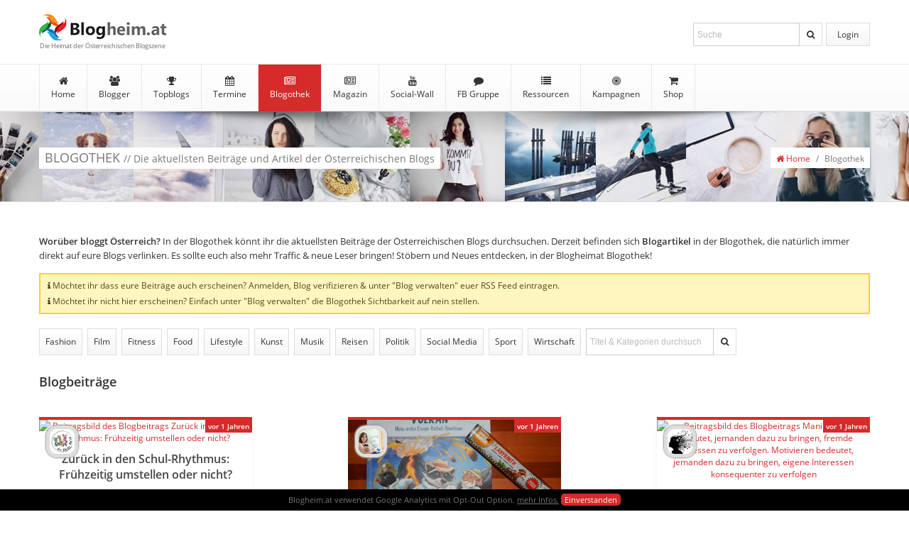

--- FILE ---
content_type: text/html; charset=UTF-8
request_url: https://www.blogheim.at/blogothek
body_size: 8233
content:
<!DOCTYPE html>
<html lang="de" xmlns="https://www.w3.org/1999/xhtml" xmlns:og="https://ogp.me/ns#" xmlns:fb="https://www.facebook.com/2008/fbml">
<head>
<base href="https://www.blogheim.at" />
<meta charset="UTF-8" />
<title>Blogheim.at | Blogothek - Aktuelle Blogbeiträge  </title>
<meta http-equiv="language" content="de" />
<meta name="description" content="Die aktuellsten Blogbeiträge von Österreichs Blogs" />
<meta name="robots" content="index, follow" />
<meta name="viewport" content="width=device-width, height=device-height, initial-scale=1.0" />
<meta name="referrer" content="no-referrer">
<!-- Facebook Meta Tags -->
 <meta property="og:url" content="https://www.blogheim.at/blogothek" /><meta property="og:site_name" content="Blogheim.at" />
<meta property="og:title" content="Blogheim.at | Blogothek - Aktuelle Blogbeiträge " />
<meta property="og:description" content="Die aktuellsten Blogbeiträge von Österreichs Blogs" />
 
<meta property="og:type" content="website" />
<meta property="og:image" content="https://www.blogheim.at/img/fb_meta/blogothek.png" />
<meta property="og:image:width" content="1200" />
<meta property="og:image:height" content="628" />
<meta property="fb:app_id" content="818867528155866" /><!--// Facebook Meta Tags -->

<!-- Favicon -->
<link rel="shortcut icon" href="favicon.ico" type="image/x-icon" />
<link rel="apple-touch-icon" sizes="57x57" href="img/favicons/apple-icon-57x57.png" />
<link rel="apple-touch-icon" sizes="60x60" href="img/favicons/apple-icon-60x60.png" />
<link rel="apple-touch-icon" sizes="72x72" href="img/favicons/apple-icon-72x72.png" />
<link rel="apple-touch-icon" sizes="76x76" href="img/favicons/apple-icon-76x76.png" />
<link rel="apple-touch-icon" sizes="114x114" href="img/favicons/apple-icon-114x114.png" />
<link rel="apple-touch-icon" sizes="120x120" href="img/favicons/apple-icon-120x120.png" />
<link rel="apple-touch-icon" sizes="144x144" href="img/favicons/apple-icon-144x144.png" />
<link rel="apple-touch-icon" sizes="152x152" href="img/favicons/apple-icon-152x152.png" />
<link rel="apple-touch-icon" sizes="180x180" href="img/favicons/apple-icon-180x180.png" />
<link rel="icon" type="image/png" sizes="192x192"  href="img/favicons/android-icon-192x192.png" />

<!-- RSS -->

<!-- CSS -->
<link type="text/css" rel="stylesheet" href="min/f=css/screen_v40.css,css/font-awesome.min.css,css/jquery.datetimepicker.css,js/sceditor/themes/default.min.css" />



<!-- ANALYTICS -->
<script type="text/javascript">
    var gaProperty = 'UA-60511852-1'; 
    var disableStr = 'ga-disable-' + gaProperty; 
    if (document.cookie.indexOf(disableStr + '=true') > -1) { 
        window[disableStr] = true;
    } 
    function gaOptout() { 
        document.cookie = disableStr + '=true; expires=Thu, 31 Dec 2099 23:59:59 UTC; path=/'; 
        window[disableStr] = true; 
        alert('Das Tracking durch Google Analytics ist jetzt deaktiviert'); 
    } 
   
  
  (function(i,s,o,g,r,a,m){i['GoogleAnalyticsObject']=r;i[r]=i[r]||function(){
  (i[r].q=i[r].q||[]).push(arguments)},i[r].l=1*new Date();a=s.createElement(o),
  m=s.getElementsByTagName(o)[0];a.async=1;a.src=g;m.parentNode.insertBefore(a,m)
  })(window,document,'script','//www.google-analytics.com/analytics.js','ga');

  ga('create', 'UA-60511852-1', 'auto');
  ga('set', 'anonymizeIp', true);
  ga('send', 'pageview');

</script>

</head><body class="noandroid">

<section id="fullpage">

<section id="header">

<header>
<section id="logo">
<a href="https://www.blogheim.at" title="zur Startseite">Blogheim.at</a><span>Die Heimat der Österreichischen Blogszene</span>
</section>

<section id="nav-meta">
<nav id="nav_loggedout">
<ul>
<li><a href="https://www.blogheim.at/login" title="login" class="button" id="login">Login</a></li>
</ul>
<form action="https://www.blogheim.at/suche" method="get">
<fieldset>
<input type="input" name="begriff" id="suche" placeholder="Suche" title="Durchsuche Blogheim.at" value="">
<button type="submit" title="Suche starten"><i class="fa fa-search"></i></button>
</fieldset>
</form>
<div>
<ul>
<li><a href="https://www.blogheim.at/login_facebook" title="einloggen mit Facebook" class="button" style="padding: 6px 0px 2px 7px;"><img src="https://www.blogheim.at/img/content/fb_login_button.png" title="Login via Facebook"></a></li>
<li><a href="https://www.blogheim.at/login" title="einloggen mit Username und Passwort" class="button"><i class="fa fa-user"></i><i class="fa fa-key"></i> Login mit User/PW </a></li>
<li><a href="https://www.blogheim.at/registrieren" title="neu registrieren" class="button"><i class="fa fa-mouse-pointer" aria-hidden="true"></i> Registrieren</a></li>
</ul>
</div>
</nav>
</section>


<section id="partner" >
</section>

</header>

<section id="nav-main">
<nav>
<ul>
<li ><a href="https://www.blogheim.at" title="zur Blogheimat Startseite"><i class="fa fa-home"></i> Home</a></li>
<li ><a href="https://www.blogheim.at/blogger" title="zur Blogger Seite"><i class="fa fa-users"></i> Blogger</a></li>
<li ><a href="https://www.blogheim.at/topblogs" title="zu den Topblogs"><i class="fa fa-trophy"></i> Topblogs</a>
<ul>
<li ><a href="https://www.blogheim.at/topblogs" title="zu den Topblogs"><i class="fa fa-trophy"></i> Topblogs</a></li>
<li ><a href="https://www.blogheim.at/topblogs/neueinsteiger" title="zu den Neueinsteiger des Monats"><i class="fa fa-plus-circle" aria-hidden="true"></i>Neueinsteiger</a></li>
<li ><a href="https://www.blogheim.at/topblogs/aufsteiger" title="zu den Blog Aufsteigern des Monats"><i class="fa fa-arrow-circle-up" aria-hidden="true"></i> Aufsteiger</a></li><li ><a href="https://www.blogheim.at/topblogs/ausgezeichnet" title="zu den Blogs die mit Awards ausgezeichnet wurden"><i class="fa fa-certificate" aria-hidden="true"></i> Ausgezeichnete Blogs</a></li>
<li ><a href="https://www.blogheim.at/topblogs/meistenbeitraege" title="zu den Blogs mit den meisten Beiträgen"><i class="fa fa-pencil" aria-hidden="true"></i>Meisten Beiträge</a></li>
<li ><a href="https://www.blogheim.at/topblogs/aeltestenblogs" title="zu den ältesten Blogs Österreichs"><i class="fa fa-clock-o" aria-hidden="true"></i>Ältesten Blogs</a></li>


</ul>
</li>
<li ><a href="https://www.blogheim.at/termine" title="zu den Terminen"><i class="fa fa-calendar"></i> Termine</a></li>
<li class="active"><a href="https://www.blogheim.at/blogothek" title="zur Blogothek"><i class="fa fa-newspaper-o"></i> Blogothek</a>
<ul>
<li ><a href="https://www.blogheim.at/blogothek/tags" title="zur den Tags und Kategorien"><i class="fa fa-tags"></i> Tags</a></li>
</ul>
</li>

<li ><a href="https://www.blogheim.at/magazin" title="zum Blogheimat Magazin"><i class="fa fa-newspaper-o"></i> Magazin</a>
</li>

<li ><a href="https://www.blogheim.at/socialwall/youtube" title="zur Social-Wall"><i class="fa fa-youtube"></i> Social-Wall</a>
<ul>
<li ><a href="https://www.blogheim.at/socialwall/instagram" title="zur Instagram Wall"><i class="fa fa-instagram"></i>Instagram</a></li>
<li ><a href="https://www.blogheim.at/socialwall/youtube" title="zur YouTube Wall"><i class="fa fa-youtube"></i>YouTube</a></li>
<li ><a href="https://www.blogheim.at/socialwall/twitter" title="zur Twitter Wall"><i class="fa fa-twitter"></i>Twitter</a></li>
</ul>
</li>
<li ><a href="https://www.facebook.com/groups/blogheimat" title="zur Blogheimat Facebook Gruppe"><i class="fa fa-comment"></i> FB Gruppe</a>
<ul>
<li ><a href="https://www.blogheim.at/forum" title="Neue Postings anzeigen"><i class="fa fa-star"></i> Altes Forum</a></li>
<li ><a href="https://www.blogheim.at/forum/postings_neu" title="Neue Postings anzeigen"><i class="fa fa-star"></i> Neue Postings</a></li>
<li ><a href="https://www.blogheim.at/forum/themen_neu" title="Neue Themen anzeigen"><i class="fa fa-star"></i> Neue Themen</a></li>
<li ><a href="https://www.blogheim.at/forum/themen_unbeantwortet" title="Themen ohne Antwort anzeigen"><i class="fa fa-comment-o"></i> Themen ohne Antwort</a></li>
</ul>
</li>

	


<li ><a href="https://www.blogheim.at/ressourcen" title="zu den Blogger Ressourcen"><i class="fa fa-list" aria-hidden="true"></i> Ressourcen</a>
<ul>
<li ><a href="https://www.blogheim.at/ressourcen" title="zu den Blogger Ressourcen"><i class="fa fa-list" aria-hidden="true"></i> Links</a></li>
<li ><a href="https://www.blogheim.at/ressourcen/literatur" title="zu den Büchern und E-Books von Österreichischen Bloggern"><i class="fa fa-book" aria-hidden="true"></i> Literatur von Österreichs Bloggern</a></li>
<li ><a href="https://www.blogheim.at/ressourcen/symbole" title="zu den Symbolen"><i class="fa fa-smile-o" aria-hidden="true"></i> Symbole</a></li>
</ul>
</li>

<li ><a href="https://www.blogheim.at/kampagnen" title="zu den Blog Kampagnen"><i class="fa fa-bullseye" aria-hidden="true"></i> Kampagnen</a>
<ul>

<li ><a href="https://www.blogheim.at/kampagnen/aktuell" title="zu den Blogger Kampagnen"><i class="fa fa-bullseye" aria-hidden="true"></i> Aktuelle Kampagnen</a></li>
<li ><a href="https://www.blogheim.at/kampagnen/beendet" title="zu den beendeten Kampagnen"><i class="fa fa-archive" aria-hidden="true"></i> Beendete Kampagnen</a></li>

<li ><a href="https://www.blogheim.at/kampagnen/faq" title="zu den Kampagnen FAQ"><i class="fa fa-question-circle" aria-hidden="true"></i> Kampagnen FAQ</a></li>

</ul>
</li>    
<li ><a href="https://www.blogheim.at/shop" title="zum Blogger Shop"><i class="fa fa-shopping-cart" aria-hidden="true"></i> Shop</a></li>



</ul>
</nav>
</section>

</section>

<div id="top-shadow">&nbsp;</div>

<section id="title">
<div>
<h1>BLOGOTHEK <span>// Die aktuellsten Beiträge und Artikel der Österreichischen Blogs</span></h1>
<ul class="breadcrumbs">
<li><a href="https://www.blogheim.at"><i class="fa fa-home"></i> Home</a></li>
<li>/</li>
<li>Blogothek</li>
</ul>
</div>
</section>


<!-- fullcontent -->
<section id="fullcontent">
<!-- content -->
<section id="content">

<article id="blogothek">

<p class="intro"><strong>Worüber bloggt Österreich?</strong> In der Blogothek könnt ihr die aktuellsten Beiträge der Österreichischen Blogs durchsuchen. Derzeit  befinden sich <strong><span class="treffer"></span> Blogartikel 
</strong> in der Blogothek, die natürlich immer direkt auf eure Blogs verlinken. Es sollte euch also mehr Traffic &amp; neue Leser bringen! Stöbern und Neues entdecken, in der Blogheimat Blogothek!</p>
<div class="action_neutral"><i class="fa fa-info"></i> Möchtet ihr dass eure Beiträge auch erscheinen? Anmelden, Blog verifizieren &amp; unter "Blog verwalten" euer RSS Feed eintragen.<br /><i class="fa fa-info"></i> Möchtet ihr nicht hier erscheinen? Einfach unter "Blog verwalten" die Blogothek Sichtbarkeit auf nein stellen.</div>



<section class="toolbar">
<a href="https://www.blogheim.at/blogothek?suche=Fashion"  title="Blogbeiträge zum Thema Fashion anzeigen">Fashion</a>
<a href="https://www.blogheim.at/blogothek?suche=Film"  title="Blogbeiträge zum Thema Film anzeigen">Film</a>
<a href="https://www.blogheim.at/blogothek?suche=Fitness"  title="Blogbeiträge zum Thema Fitness anzeigen">Fitness</a>
<a href="https://www.blogheim.at/blogothek?suche=Food"  title="Blogbeiträge zum Thema Food anzeigen">Food</a>
<a href="https://www.blogheim.at/blogothek?suche=Lifestyle"  title="Blogbeiträge zum Thema Lifestyle anzeigen">Lifestyle</a>
<a href="https://www.blogheim.at/blogothek?suche=Kunst"  title="Blogbeiträge zum Thema Kunst anzeigen">Kunst</a>
<a href="https://www.blogheim.at/blogothek?suche=Musik"  title="Blogbeiträge zum Thema Musik anzeigen">Musik</a>
<a href="https://www.blogheim.at/blogothek?suche=Reisen"  title="Blogbeiträge zum Thema Reisen anzeigen">Reisen</a>
<a href="https://www.blogheim.at/blogothek?suche=Politik"  title="Blogbeiträge zum Thema Politik anzeigen">Politik</a>
<a href="https://www.blogheim.at/blogothek?suche=Social Media"  title="Blogbeiträge zum Thema Social Media anzeigen">Social&nbsp;Media</a>
<a href="https://www.blogheim.at/blogothek?suche=Sport"  title="Blogbeiträge zum Thema Sport anzeigen">Sport</a>
<a href="https://www.blogheim.at/blogothek?suche=Wirtschaft"  title="Blogbeiträge zum Thema Wirtschaft anzeigen">Wirtschaft</a>
<form action="https://www.blogheim.at/blogothek?seite=&suche=" method="get">
<fieldset>
<input type="search" name="suche" id="suche" placeholder="Titel &amp; Kategorien durchsuchen" title="Suchbegriff eingeben, mehrere Suchbegriffe durch einen Beistrich trennen" value="" />
<button type="submit" title="Suche starten"><i class="fa fa-search"></i></button>
</fieldset>
</form>
</section>

<div id="counter"><p style='text-align: left; font-weight: bold; color:#333; font-size: 18px;  margin:15px 0 0 0;'><span class="treffer"></span> Blogbeiträge 
</p></div>
<div class="cards_blognews">

 
<div class="card">
<a href="https://diekleinebotin.at/zurueck-in-den-schul-rhythmus/" title="zum Blogbeitrag Zurück in den Schul-Rhythmus: Frühzeitig umstellen oder nicht? von diekleinebotin.at"  rel="nofollow" id="news_723192" class="post">
<img src="https://picsum.photos/300/150" width="300" height="150" alt="Beitragsbild des Blogbeitrags Zurück in den Schul-Rhythmus: Frühzeitig umstellen oder nicht? " />
<h3>Zurück in den Schul-Rhythmus: Frühzeitig umstellen oder nicht?</h3>
</a>
<a href="https://www.blogheim.at/blogger/diekleinebotin"  title="zum Profil von diekleinebotin" class="profil"><img src="https://www.blogheim.at/img/user/small_e4db97a79e1a7d14f6d97186.jpg" width="35" height="35"/></a><p>In den Sommerferien ticken die Uhren meist etwas anders. Ausschlafen in der Früh; Essen, wenn man Hunger hat; Abends lange aufbleiben &#8211; gerade wenn man im Urlaub ist und Strand oder Berge genießt, ist das mit den Routinen im Sommer so eine Sach...</p>
<small><a href="https://www.blogheim.at/blogothek?suche=Allgemein" title="Blogbeiträge zum Thema Allgemein anzeigen">Allgemein</a><a href="https://www.blogheim.at/blogothek?suche=Erziehung" title="Blogbeiträge zum Thema Erziehung anzeigen">Erziehung</a><a href="https://www.blogheim.at/blogothek?suche=Ende Sommerferien" title="Blogbeiträge zum Thema Ende Sommerferien anzeigen">Ende Sommerferien</a><a href="https://www.blogheim.at/blogothek?suche=Schul-rhythmus" title="Blogbeiträge zum Thema Schul-rhythmus anzeigen">Schul-rhythmus</a><a href="https://www.blogheim.at/blogothek?suche=Schulstart" title="Blogbeiträge zum Thema Schulstart anzeigen">Schulstart</a></small>
<time>vor 1 Jahren </time>
</div>
 
<div class="card">
<a href="http://www.genuss-fee.at/2024/08/escape-raetsel-lenny-hunter/" title="zum Blogbeitrag [REZENSION] Escape-Rätsel: Lenny Hunter – Der Feuer speiende Vulkan von Thilo Neuendorf von genuss-fee.at"  rel="nofollow" id="news_723217" class="post">
<img src="../img/blogothek/191/723217.jpg" width="300" height="150" alt="Beitragsbild des Blogbeitrags [REZENSION] Escape-Rätsel: Lenny Hunter – Der Feuer speiende Vulkan von Thilo Neuendorf " />
<h3>[REZENSION] Escape-Rätsel: Lenny Hunter – Der Feuer speiende Vulkan von Thilo Neuendorf</h3>
</a>
<a href="https://www.blogheim.at/blogger/genussfee"  title="zum Profil von genussfee" class="profil"><img src="https://www.blogheim.at/img/user/small_e97430658f174879c159a198.jpg" width="35" height="35"/></a><p>[Rezensionsexemplar] Inhalt:Hilfe, der Vulkan bricht aus! Lenny Hunter und die Mystery Crew wollten eigentlich auf den grünen Nordinseln wandern gehen. Doch dann bebt die Erde und Rauch liegt in der Luft&#8230; Wer kann ein Rätsel nach dem anderen l</p>
<small><a href="https://www.blogheim.at/blogothek?suche=Rezensionen" title="Blogbeiträge zum Thema Rezensionen anzeigen">Rezensionen</a><a href="https://www.blogheim.at/blogothek?suche=Kinderbücher" title="Blogbeiträge zum Thema Kinderbücher anzeigen">Kinderbücher</a></small>
<time>vor 1 Jahren </time>
</div>
 
<div class="card">
<a href="https://fragmentederweisheit.at/2024/08/23/manipulieren-bedeutet-jemanden-dazu-zu-bringen-fremde-interessen-zu-verfolgen-motivieren-bedeutet-jemanden-dazu-zu-bringen-die-eigenen-interessen-konsequenter-zu-verfolgen/?utm_source=rss&utm_medium=rss&utm_campaign=manipulieren-bedeutet-jemanden-dazu-zu-bringen-fremde-interessen-zu-verfolgen-motivieren-bedeutet-jemanden-dazu-zu-bringen-die-eigenen-interessen-konsequenter-zu-verfolgen" title="zum Blogbeitrag Manipulieren bedeutet, jemanden dazu zu bringen, fremde Interessen zu verfolgen. Motivieren bedeutet, jemanden dazu zu bringen, eigene Interessen konsequenter zu verfolgen von fragmentederweisheit.at"  rel="nofollow" id="news_723185" class="post">
<img src="https://picsum.photos/300/150" width="300" height="150" alt="Beitragsbild des Blogbeitrags Manipulieren bedeutet, jemanden dazu zu bringen, fremde Interessen zu verfolgen. Motivieren bedeutet, jemanden dazu zu bringen, eigene Interessen konsequenter zu verfolgen " />
<h3>Manipulieren bedeutet, jemanden dazu zu bringen, fremde Interessen zu verfolgen. Motivieren bedeutet, jemanden dazu zu bringen, eigene Interessen konsequenter zu verfolgen</h3>
</a>
<a href="https://www.blogheim.at/blogger/hihahoppla"  title="zum Profil von hihahoppla" class="profil"><img src="https://www.blogheim.at/img/user/small_dummy.jpg" width="35" height="35"/></a><p>Besuche den Beitrag für mehr Info.</p>
<small><a href="https://www.blogheim.at/blogothek?suche=Allgemein" title="Blogbeiträge zum Thema Allgemein anzeigen">Allgemein</a></small>
<time>vor 1 Jahren </time>
</div>
 
<div class="card">
<a href="https://fragmentederweisheit.at/2024/08/23/einen-dualismus-erkennt-man-indem-man-von-einer-idee-beide-seiten-der-medaille-gleichzeitig-sieht/?utm_source=rss&utm_medium=rss&utm_campaign=einen-dualismus-erkennt-man-indem-man-von-einer-idee-beide-seiten-der-medaille-gleichzeitig-sieht" title="zum Blogbeitrag Einen Dualismus erkennt man, indem man von einer Idee beide Seiten der Medaille gleichzeitig „sieht“ von fragmentederweisheit.at"  rel="nofollow" id="news_723186" class="post">
<img src="https://picsum.photos/300/150" width="300" height="150" alt="Beitragsbild des Blogbeitrags Einen Dualismus erkennt man, indem man von einer Idee beide Seiten der Medaille gleichzeitig „sieht“ " />
<h3>Einen Dualismus erkennt man, indem man von einer Idee beide Seiten der Medaille gleichzeitig „sieht“</h3>
</a>
<a href="https://www.blogheim.at/blogger/hihahoppla"  title="zum Profil von hihahoppla" class="profil"><img src="https://www.blogheim.at/img/user/small_dummy.jpg" width="35" height="35"/></a><p>Besuche den Beitrag für mehr Info.</p>
<small><a href="https://www.blogheim.at/blogothek?suche=Allgemein" title="Blogbeiträge zum Thema Allgemein anzeigen">Allgemein</a></small>
<time>vor 1 Jahren </time>
</div>
 
<div class="card">
<a href="https://peterlinden.live/89-minuten-mit-zehn-mann-erste-niederlage-laesst-rapid-noch-chancen/" title="zum Blogbeitrag 89 Minuten mit zehn Mann: Erste Niederlage läßt Rapid noch Chancen von peterlinden.live"  rel="nofollow" id="news_723188" class="post">
<img src="../img/blogothek/4377/723188.jpg" width="300" height="150" alt="Beitragsbild des Blogbeitrags 89 Minuten mit zehn Mann: Erste Niederlage läßt Rapid noch Chancen " />
<h3>89 Minuten mit zehn Mann: Erste Niederlage läßt Rapid noch Chancen</h3>
</a>
<a href="https://www.blogheim.at/blogger/peterlinden"  title="zum Profil von peterlinden" class="profil"><img src="https://www.blogheim.at/img/user/small_520165949c80ca80233c4799.jpg" width="35" height="35"/></a><p>Erste Niederlage dieser Saison für Rapid im neunten Pflichtspiel. Die Basis wurde für das 1:2 (1:1) im Hinspiel des Europa League-Playoffs bei Sporting Braga schon in den ersten vier Minuten gelegt. Vor allem durch Dion Beljo. Nach einem verunglückt...</p>
<small><a href="https://www.blogheim.at/blogothek?suche=Fußball" title="Blogbeiträge zum Thema Fußball anzeigen">Fußball</a><a href="https://www.blogheim.at/blogothek?suche=89 Minuten Unterzahl" title="Blogbeiträge zum Thema 89 Minuten Unterzahl anzeigen">89 Minuten Unterzahl</a></small>
<time>vor 1 Jahren </time>
</div>
 
<div class="card">
<a href="https://news-krypto.de/dea/indien-auf-dem-weg-zu-klaren-krypto-regulierungen-ein-blick-in-die-zukunft/" title="zum Blogbeitrag „Indien auf dem Weg zu klaren Krypto-Regulierungen: Ein Blick in die Zukunft“ von news-krypto.de"  rel="nofollow" id="news_723146" class="post">
<img src="https://picsum.photos/300/150" width="300" height="150" alt="Beitragsbild des Blogbeitrags „Indien auf dem Weg zu klaren Krypto-Regulierungen: Ein Blick in die Zukunft“ " />
<h3>„Indien auf dem Weg zu klaren Krypto-Regulierungen: Ein Blick in die Zukunft“</h3>
</a>
<a href="https://www.blogheim.at/blogger/wom87"  title="zum Profil von wom87" class="profil"><img src="https://www.blogheim.at/img/user/small_dummy.jpg" width="35" height="35"/></a><p>Indien plant die Veröffentlichung eines Konsultationspapiers zu Kryptowährungsregulierungen. Stakeholder werden eingebunden, um künftige digitale Währungen zu gestalten.</p>
<small><a href="https://www.blogheim.at/blogothek?suche=Dea" title="Blogbeiträge zum Thema Dea anzeigen">Dea</a><a href="https://www.blogheim.at/blogothek?suche=Reserve" title="Blogbeiträge zum Thema Reserve anzeigen">Reserve</a><a href="https://www.blogheim.at/blogothek?suche=Cryptocurrency Regulations" title="Blogbeiträge zum Thema Cryptocurrency Regulations anzeigen">Cryptocurrency Regulations</a><a href="https://www.blogheim.at/blogothek?suche=Department Of Economic Affairs" title="Blogbeiträge zum Thema Department Of Economic Affairs anzeigen">Department Of Economic Affairs</a><a href="https://www.blogheim.at/blogothek?suche=Digital Currencies" title="Blogbeiträge zum Thema Digital Currencies anzeigen">Digital Currencies</a><a href="https://www.blogheim.at/blogothek?suche=Financial Stability" title="Blogbeiträge zum Thema Financial Stability anzeigen">Financial Stability</a><a href="https://www.blogheim.at/blogothek?suche=India" title="Blogbeiträge zum Thema India anzeigen">India</a><a href="https://www.blogheim.at/blogothek?suche=Tax On Crypto" title="Blogbeiträge zum Thema Tax On Crypto anzeigen">Tax On Crypto</a></small>
<time>vor 1 Jahren </time>
</div>
 
<div class="card">
<a href="https://news-krypto.de/krypto-news/coindesk-neue-aera-nach-uebernahme-durch-bullish-gruppe/" title="zum Blogbeitrag CoinDesk: Neue Ära nach Übernahme durch Bullish-Gruppe von news-krypto.de"  rel="nofollow" id="news_723147" class="post">
<img src="https://picsum.photos/300/150" width="300" height="150" alt="Beitragsbild des Blogbeitrags CoinDesk: Neue Ära nach Übernahme durch Bullish-Gruppe " />
<h3>CoinDesk: Neue Ära nach Übernahme durch Bullish-Gruppe</h3>
</a>
<a href="https://www.blogheim.at/blogger/wom87"  title="zum Profil von wom87" class="profil"><img src="https://www.blogheim.at/img/user/small_dummy.jpg" width="35" height="35"/></a><p>Entdecken Sie die neuesten Entwicklungen in der Krypto-Welt mit CoinDesk Video. Erhalten Sie aktuelle Nachrichten und Analysen zu digitalen Vermögenswerten und Blockchain.</p>
<small><a href="https://www.blogheim.at/blogothek?suche=Krypto News" title="Blogbeiträge zum Thema Krypto News anzeigen">Krypto News</a><a href="https://www.blogheim.at/blogothek?suche=Block.one" title="Blogbeiträge zum Thema Block.one anzeigen">Block.one</a><a href="https://www.blogheim.at/blogothek?suche=Bullish Group" title="Blogbeiträge zum Thema Bullish Group anzeigen">Bullish Group</a><a href="https://www.blogheim.at/blogothek?suche=Coindesk" title="Blogbeiträge zum Thema Coindesk anzeigen">Coindesk</a><a href="https://www.blogheim.at/blogothek?suche=Cryptocurrency" title="Blogbeiträge zum Thema Cryptocurrency anzeigen">Cryptocurrency</a><a href="https://www.blogheim.at/blogothek?suche=Digital Assets" title="Blogbeiträge zum Thema Digital Assets anzeigen">Digital Assets</a><a href="https://www.blogheim.at/blogothek?suche=Journalistic Independence" title="Blogbeiträge zum Thema Journalistic Independence anzeigen">Journalistic Independence</a></small>
<time>vor 1 Jahren </time>
</div>
 
<div class="card">
<a href="https://news-krypto.de/font/elon-musks-uebernahme-von-x-geheimnisvolle-investoren-enthuellt/" title="zum Blogbeitrag Elon Musks Übernahme von X: Geheimnisvolle Investoren enthüllt von news-krypto.de"  rel="nofollow" id="news_723148" class="post">
<img src="https://picsum.photos/300/150" width="300" height="150" alt="Beitragsbild des Blogbeitrags Elon Musks Übernahme von X: Geheimnisvolle Investoren enthüllt " />
<h3>Elon Musks Übernahme von X: Geheimnisvolle Investoren enthüllt</h3>
</a>
<a href="https://www.blogheim.at/blogger/wom87"  title="zum Profil von wom87" class="profil"><img src="https://www.blogheim.at/img/user/small_dummy.jpg" width="35" height="35"/></a><p>Elon Musks Übernahme von X (ehemals Twitter) wurde durch prominente Krypto- und KI-Unternehmen unterstützt. Entdecken Sie die Hintergründe dieser milliardenschweren Transaktion.</p>
<small><a href="https://www.blogheim.at/blogothek?suche=Font" title="Blogbeiträge zum Thema Font anzeigen">Font</a><a href="https://www.blogheim.at/blogothek?suche=Meta" title="Blogbeiträge zum Thema Meta anzeigen">Meta</a><a href="https://www.blogheim.at/blogothek?suche=Acquisition" title="Blogbeiträge zum Thema Acquisition anzeigen">Acquisition</a><a href="https://www.blogheim.at/blogothek?suche=Binance" title="Blogbeiträge zum Thema Binance anzeigen">Binance</a><a href="https://www.blogheim.at/blogothek?suche=Elon Musk" title="Blogbeiträge zum Thema Elon Musk anzeigen">Elon Musk</a><a href="https://www.blogheim.at/blogothek?suche=Shareholders" title="Blogbeiträge zum Thema Shareholders anzeigen">Shareholders</a><a href="https://www.blogheim.at/blogothek?suche=Twitter" title="Blogbeiträge zum Thema Twitter anzeigen">Twitter</a><a href="https://www.blogheim.at/blogothek?suche=X" title="Blogbeiträge zum Thema X anzeigen">X</a></small>
<time>vor 1 Jahren </time>
</div>
 
<div class="card">
<a href="https://peterlinden.live/das-dritte-spiel-ohne-sieg-so-wird-sich-das-fuer-den-lask-nicht-ausgehen/" title="zum Blogbeitrag Das dritte Spiel ohne Sieg: So wird sich das für den LASK nicht ausgehen von peterlinden.live"  rel="nofollow" id="news_723189" class="post">
<img src="../img/blogothek/4377/723189.jpg" width="300" height="150" alt="Beitragsbild des Blogbeitrags Das dritte Spiel ohne Sieg: So wird sich das für den LASK nicht ausgehen " />
<h3>Das dritte Spiel ohne Sieg: So wird sich das für den LASK nicht ausgehen</h3>
</a>
<a href="https://www.blogheim.at/blogger/peterlinden"  title="zum Profil von peterlinden" class="profil"><img src="https://www.blogheim.at/img/user/small_520165949c80ca80233c4799.jpg" width="35" height="35"/></a><p>Nur 10.600 Zuschauer im Linzer Stadion, um 5100 weniger als letzten Samstag in der Bundesliga gegen Red Bull Salzburg, und dazu ein verpatzter Europacupabend für den LASK. Mit einer Leistung wie beim 1:1 (1:1) gegen Rumäniens Meister FSCB Bukarest wi...</p>
<small><a href="https://www.blogheim.at/blogothek?suche=Fußball" title="Blogbeiträge zum Thema Fußball anzeigen">Fußball</a></small>
<time>vor 1 Jahren </time>
</div>
</div>

<div id="pagination">
<a href="https://www.blogheim.at/blogothek?seite=2&suche=" class="next">weiter</a>
</div>

</article>


</section>
<!-- //content -->
</section>
<!-- //fullcontent -->


<!-- footer -->
<section id="footer">
<footer>

<section id="footer-carousel">
<h5>Blogheim.at Fakten</h5>
<ul>
<li>Das Portal wurde im April 2015 ins Leben gerufen. Seither hat es sich zur größten Bloggerplattform Österreichs entwickelt.</li>
<li>Eigentlich heißt das Portal Blogheimat - doch alle sagen nur Blogheim dazu. Die Domainendung .at sollte zum Namen gehören, das hat aber absolut nicht funktioniert. :)</li>
<li>Das Topblogranking wurde im Laufe der Zeit schon mehrmals umgestellt, basiert aber nun endlich auf den Besucherzahlen der Blogs.</li>
</ul>
<div class="carousel-pagination" id="foo1_pag" style="display: block;"><a href="#" class="selected"><span>1</span></a><a href="#"><span>2</span></a><a href="#"><span>3</span></a></div>
  
<p>
<br /><br /><br />
<h5>Partner</h5>  
    <!--
  <br />

  <a href="https://www.schrankerl.at/" title="zu schrankerl.at" rel="dofollow"><img src="https://www.blogheim.at/img/content/logo-schrankerl.png" width="100" height="100" alt="schrankerl.at" style="margin:15px 0 0 0;"></a><br />
    <br />
-->
  
  <br />
  <a href="https://opolum.com/" title="zu opolum.com" rel="dofollow">Opolum</a><br />
  
  <a href="https://armacura.de/" title="zu armacura.de" rel="dofollow">Armacura</a><br />
  
  <a href="https://bestvital.de/" title="zu bestvital.de" rel="dofollow">Best Vital</a><br />
  
  <a href="https://ziegler-naturfutter.com/" title="zu ziegler-naturfutter.com" rel="dofollow">Dr. Ziegler</a><br />
  
    <a href="https://offroadcommunications.com/
" title="zu offroadcommunications.com" rel="dofollow">Offroad Communications</a><br />
  
    <a href="https://minerva-vita.com/" title="zu minerva-vita.com" rel="dofollow">Minerva Vita</a><br />
  
    <a href="https://colostrum.de/" title="zu colostrum.de" rel="dofollow">Colostrum</a><br />
  
    <a href="https://www.wanderbird.io/" title="zu wanderbird.io" rel="dofollow">Wanderbird</a><br />
  
    <a href="https://onemantra.at/" title="zu onemantra.at" rel="dofollow">OneMantra</a><br />
  
  <a href="https://www.schrankerl.at/" title="zu schrankerl.at" rel="dofollow">Schrankerl</a><br />
  
  <a href="https://direkt.biz/" title="zu direkt.biz" rel="dofollow">Direkt</a><br />

  <a href="https://trinergy.at/" title="zu trinergy.at" rel="dofollow">Trinergy</a><br />

  <a href="https://vitinor.com/" title="zu vitinor.com" rel="dofollow">Vitinor</a><br />
  
  <a href="https://cannhelp.com/" title="zu cannhelp" rel="dofollow">Cannhelp</a><br />
  
  <a href="https://canneff.de/" title="zu canneff" rel="donofollow">Canneff</a>
  
  </p>
</section>
  
<section id="recent-posts">
<h5>Aktuelle Blogothek Beiträge</h5>
<ul>
<li><a href="https://www.blogheim.at/blogger/diekleinebotin" title="zum Profil von diekleinebotin" class="profil"><img src="https://www.blogheim.at/img/user/small_e4db97a79e1a7d14f6d97186.jpg" width="25" height="25" alt="Profilbild von diekleinebotin"/></a>
<p><a href="https://diekleinebotin.at/zurueck-in-den-schul-rhythmus/" title="zum Beitrag Zurück in den Schul-Rhythmus: Frühzeitig umstellen oder nicht? von diekleinebotin.at" rel="nofollow">Zurück in den Schul-Rhythmus: Frühzeitig umstellen oder nicht?</a><small>vor 1 Jahren </small></p></li>
<li><a href="https://www.blogheim.at/blogger/genussfee" title="zum Profil von genussfee" class="profil"><img src="https://www.blogheim.at/img/user/small_e97430658f174879c159a198.jpg" width="25" height="25" alt="Profilbild von genussfee"/></a>
<p><a href="http://www.genuss-fee.at/2024/08/escape-raetsel-lenny-hunter/" title="zum Beitrag [REZENSION] Escape-Rätsel: Lenny Hunter – Der Feuer speiende Vulkan von Thilo Neuendorf von genuss-fee.at" rel="nofollow">[REZENSION] Escape-Rätsel: Lenny Hunter – Der Feuer speiende Vulkan von Thilo Neuendorf</a><small>vor 1 Jahren </small></p></li>
<li><a href="https://www.blogheim.at/blogger/hihahoppla" title="zum Profil von hihahoppla" class="profil"><img src="https://www.blogheim.at/img/user/small_dummy.jpg" width="25" height="25" alt="Profilbild von hihahoppla"/></a>
<p><a href="https://fragmentederweisheit.at/2024/08/23/manipulieren-bedeutet-jemanden-dazu-zu-bringen-fremde-interessen-zu-verfolgen-motivieren-bedeutet-jemanden-dazu-zu-bringen-die-eigenen-interessen-konsequenter-zu-verfolgen/?utm_source=rss&utm_medium=rss&utm_campaign=manipulieren-bedeutet-jemanden-dazu-zu-bringen-fremde-interessen-zu-verfolgen-motivieren-bedeutet-jemanden-dazu-zu-bringen-die-eigenen-interessen-konsequenter-zu-verfolgen" title="zum Beitrag Manipulieren bedeutet, jemanden dazu zu bringen, fremde Interessen zu verfolgen. Motivieren bedeutet, jemanden dazu zu bringen, eigene Interessen konsequenter zu verfolgen von fragmentederweisheit.at" rel="nofollow">Manipulieren bedeutet, jemanden dazu zu bringen, fremde Interessen zu verfolgen. Motivieren bedeutet, jemanden dazu zu bringen, eigene Interessen konsequenter zu verfolgen</a><small>vor 1 Jahren </small></p></li>
</ul>
</section>


<section id="kontakt">
<h5>Kontakt</h5>
<p>Bei Fragen kontaktiere uns jederzeit gerne unter</p>
<ul>
<li><a href="mailto:hi@blogheim.at"><i class="fa fa-envelope" aria-hidden="true"></i> kontakt@blogheim.at</a></li>
</ul>

<br class="wrapper"><br><h5>Powered by</h5><a href="https://www.easyname.at/de/hosting/index/p/65799089" title="zu easyname.at" rel="nofollow"><img src="https://www.blogheim.at/img/content/easyname.png" width="170" height="29" alt="easyname" style="margin:15px 0 0 0;"></a><br><a href="https://www.social.garden" title="zu social.garden"><img src="https://www.blogheim.at/img/content/sg_logo.png" width="170" height="33" alt="social.garden" style="margin:15px 0 0 0;"></a>
</section>

<br class="wrapper">

<section id="copyright">
<p>2026 Blogheim.at</p>
<ul class="footer-breadcrumbs">
<li><a href="https://www.blogheim.at/ueberuns" title="über Blogheim.at">Über Blogheim.at</a></li>
<li><a href="https://www.blogheim.at/faq" title="zu den FAQ">FAQ</a></li>
<li><a href="https://www.blogheim.at/werbung" title="Werben Sie auf Blogheimat">Werbung</a></li>
<li><a href="https://www.blogheim.at/statistiken" title="zu den Statistiken">Statistiken</a></li>
<li><a href="https://www.blogheim.at/presse" title="Pressematerial">Presse</a></li>
<li><a href="https://www.blogheim.at/agb" title="zu den AGB und Datenschutzbestimmungen">AGB &amp; Datenschutz</a></li>
<li><a href="https://www.blogheim.at/impressum" title="zum Impressum">Impressum</a></li>
<li><a href="https://www.facebook.com/blogheimat" title="zur Blogheim.at Facebook Seite"><i class="fa fa-facebook" aria-hidden="true"></i></a> <a href="https://www.twitter.com/blogheimat" title="zur Blogheim.at Twitter Seite"><i class="fa fa-twitter" aria-hidden="true"></i></a> <a href="https://www.instagram.com/blogheimat" title="zur Blogheim.at Instagram Seite"><i class="fa fa-instagram" aria-hidden="true"></i></a></li>
</ul>
</section>


</footer>
</section>
<!-- //footer -->
</section> <!-- //fullpage -->
<div id="cookie">Blogheim.at verwendet Google Analytics mit Opt-Out Option. <a href="https://www.blogheim.at/agb" title="zu den AGB und Datenschutzbestimmungen">mehr Infos.</a> <a href="#" id="cookie_ok">Einverstanden</a></div>
<!-- Javascripts -->
<script src="min/f=js/jquery-1.8.3.js,js/autocomplete.js,js/dropkick.js,js/jquery.carousel.js,js/jquery.touchSwipe-1.2.5.js,js/jquery.meanmenu.js,js/functions_v04.js
,js/jquery.loadmore.js"></script>



<script>
/* <![CDATA[ */
$(document).ready(function(){            
	
var ias = jQuery.ias({
  container:  '.cards_blognews',
  item:       '.card',
  pagination: '#pagination',
  next:       '.next',
});

ias.extension(new IASSpinnerExtension());
//ias.extension(new IASTriggerExtension({offset: 3,  text: 'mehr News laden'}));
//ias.extension(new IASNoneLeftExtension({text: "Ende erreicht"}));

	

$.ajax({   
	async: true,
	beforeSend: function(){
   //$("#loading").fadeIn('slow'); //show loading
   },
   type: "POST",
   url: "ajax_blogothek_clicks",
   data:"action=treffer&suche=",
   cache:false,
   success: function(returned){
	$(".treffer").text(returned);
   }
  }); //end ajax
	
});
/* ]]> */
</script>

</body>
</html>